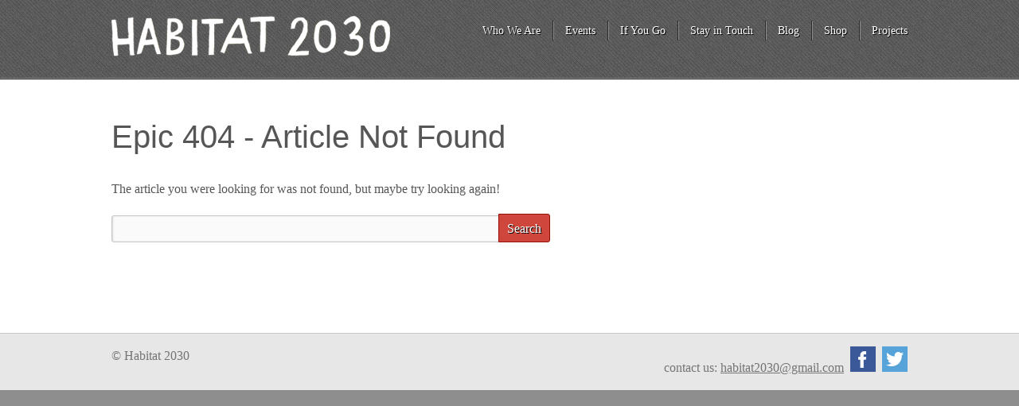

--- FILE ---
content_type: text/html; charset=UTF-8
request_url: https://habitat2030.org/blog/
body_size: 5845
content:
<!doctype html>

<!--[if lt IE 7]><html lang="en-US" prefix="og: http://ogp.me/ns#" class="no-js lt-ie9 lt-ie8 lt-ie7"> <![endif]-->
<!--[if (IE 7)&!(IEMobile)]><html lang="en-US" prefix="og: http://ogp.me/ns#" class="no-js lt-ie9 lt-ie8"><![endif]-->
<!--[if (IE 8)&!(IEMobile)]><html lang="en-US" prefix="og: http://ogp.me/ns#" class="no-js lt-ie9"><![endif]-->
<!--[if gt IE 8]><!--> <html lang="en-US" prefix="og: http://ogp.me/ns#" class="no-js"><!--<![endif]-->

	<head>
		<meta charset="UTF-8" />
		<!-- Google Chrome Frame for IE -->
		
		<title>Page Not Found - Habitat 2030</title>
		
		<!-- mobile meta (hooray!) -->
		<meta name="HandheldFriendly" content="True">
		<meta name="MobileOptimized" content="320">
		<meta name="viewport" content="width=device-width, initial-scale=1.0"/>
						<!-- icons & favicons -->
				<!-- or, set /favicon.ico for IE10 win -->
		<link rel="pingback" href="https://habitat2030.org/xmlrpc.php">
		<style>
				</style>
		<!-- wordpress head functions -->
		
<!-- This site is optimized with the Yoast SEO plugin v7.4 - https://yoast.com/wordpress/plugins/seo/ -->
<meta name="robots" content="noindex,follow"/>
<meta property="og:locale" content="en_US" />
<meta property="og:type" content="object" />
<meta property="og:title" content="Page Not Found - Habitat 2030" />
<meta property="og:site_name" content="Habitat 2030" />
<script type='application/ld+json'>{"@context":"https:\/\/schema.org","@type":"Organization","url":"https:\/\/habitat2030.org\/","sameAs":["https:\/\/www.facebook.com\/groups\/habitat2030\/","https:\/\/twitter.com\/Habitat2030"],"@id":"https:\/\/habitat2030.org\/#organization","name":"Habitat 2030","logo":""}</script>
<!-- / Yoast SEO plugin. -->

<link rel='dns-prefetch' href='//s0.wp.com' />
<link rel='dns-prefetch' href='//fonts.googleapis.com' />
<link rel='dns-prefetch' href='//netdna.bootstrapcdn.com' />
<link rel='dns-prefetch' href='//s.w.org' />
<link rel="alternate" type="application/rss+xml" title="Habitat 2030 &raquo; Feed" href="https://habitat2030.org/feed/" />
<link rel="alternate" type="application/rss+xml" title="Habitat 2030 &raquo; Comments Feed" href="https://habitat2030.org/comments/feed/" />
		<script type="text/javascript">
			window._wpemojiSettings = {"baseUrl":"https:\/\/s.w.org\/images\/core\/emoji\/11\/72x72\/","ext":".png","svgUrl":"https:\/\/s.w.org\/images\/core\/emoji\/11\/svg\/","svgExt":".svg","source":{"concatemoji":"https:\/\/habitat2030.org\/wp-includes\/js\/wp-emoji-release.min.js?ver=4.9.28"}};
			!function(e,a,t){var n,r,o,i=a.createElement("canvas"),p=i.getContext&&i.getContext("2d");function s(e,t){var a=String.fromCharCode;p.clearRect(0,0,i.width,i.height),p.fillText(a.apply(this,e),0,0);e=i.toDataURL();return p.clearRect(0,0,i.width,i.height),p.fillText(a.apply(this,t),0,0),e===i.toDataURL()}function c(e){var t=a.createElement("script");t.src=e,t.defer=t.type="text/javascript",a.getElementsByTagName("head")[0].appendChild(t)}for(o=Array("flag","emoji"),t.supports={everything:!0,everythingExceptFlag:!0},r=0;r<o.length;r++)t.supports[o[r]]=function(e){if(!p||!p.fillText)return!1;switch(p.textBaseline="top",p.font="600 32px Arial",e){case"flag":return s([55356,56826,55356,56819],[55356,56826,8203,55356,56819])?!1:!s([55356,57332,56128,56423,56128,56418,56128,56421,56128,56430,56128,56423,56128,56447],[55356,57332,8203,56128,56423,8203,56128,56418,8203,56128,56421,8203,56128,56430,8203,56128,56423,8203,56128,56447]);case"emoji":return!s([55358,56760,9792,65039],[55358,56760,8203,9792,65039])}return!1}(o[r]),t.supports.everything=t.supports.everything&&t.supports[o[r]],"flag"!==o[r]&&(t.supports.everythingExceptFlag=t.supports.everythingExceptFlag&&t.supports[o[r]]);t.supports.everythingExceptFlag=t.supports.everythingExceptFlag&&!t.supports.flag,t.DOMReady=!1,t.readyCallback=function(){t.DOMReady=!0},t.supports.everything||(n=function(){t.readyCallback()},a.addEventListener?(a.addEventListener("DOMContentLoaded",n,!1),e.addEventListener("load",n,!1)):(e.attachEvent("onload",n),a.attachEvent("onreadystatechange",function(){"complete"===a.readyState&&t.readyCallback()})),(n=t.source||{}).concatemoji?c(n.concatemoji):n.wpemoji&&n.twemoji&&(c(n.twemoji),c(n.wpemoji)))}(window,document,window._wpemojiSettings);
		</script>
		<style type="text/css">
img.wp-smiley,
img.emoji {
	display: inline !important;
	border: none !important;
	box-shadow: none !important;
	height: 1em !important;
	width: 1em !important;
	margin: 0 .07em !important;
	vertical-align: -0.1em !important;
	background: none !important;
	padding: 0 !important;
}
</style>
<link rel='stylesheet' id='flick-css'  href='https://habitat2030.org/wp-content/plugins/mailchimp//css/flick/flick.css?ver=4.9.28' type='text/css' media='all' />
<link rel='stylesheet' id='mailchimpSF_main_css-css'  href='https://habitat2030.org/?mcsf_action=main_css&#038;ver=4.9.28' type='text/css' media='all' />
<!--[if IE]>
<link rel='stylesheet' id='mailchimpSF_ie_css-css'  href='https://habitat2030.org/wp-content/plugins/mailchimp/css/ie.css?ver=4.9.28' type='text/css' media='all' />
<![endif]-->
<link rel='stylesheet' id='ts_fab_css-css'  href='https://habitat2030.org/wp-content/plugins/fancier-author-box/css/ts-fab.min.css?ver=1.4' type='text/css' media='all' />
<link rel='stylesheet' id='jetpack-widget-social-icons-styles-css'  href='https://habitat2030.org/wp-content/plugins/jetpack/modules/widgets/social-icons/social-icons.css?ver=20170506' type='text/css' media='all' />
<link rel='stylesheet' id='tablepress-default-css'  href='https://habitat2030.org/wp-content/tablepress-combined.min.css?ver=4' type='text/css' media='all' />
<link rel='stylesheet' id='kore-stylesheet-css'  href='https://habitat2030.org/wp-content/themes/kore/library/css/style.css?ver=4.9.28' type='text/css' media='all' />
<!--[if lt IE 9]>
<link rel='stylesheet' id='kore-ie-only-css'  href='https://habitat2030.org/wp-content/themes/kore/library/css/ie.css?ver=4.9.28' type='text/css' media='all' />
<![endif]-->
<link rel='stylesheet' id='google-fonts-css'  href='http://fonts.googleapis.com/css?family=Arvo%3A400%2C700&#038;ver=4.9.28' type='text/css' media='all' />
<link rel='stylesheet' id='font-awesome-css'  href='http://netdna.bootstrapcdn.com/font-awesome/3.2.1/css/font-awesome.css?ver=4.9.28' type='text/css' media='all' />
<link rel='stylesheet' id='social-logos-css'  href='https://habitat2030.org/wp-content/plugins/jetpack/_inc/social-logos/social-logos.min.css?ver=1' type='text/css' media='all' />
<link rel='stylesheet' id='jetpack_css-css'  href='https://habitat2030.org/wp-content/plugins/jetpack/css/jetpack.css?ver=6.0' type='text/css' media='all' />
<script type='text/javascript' src='https://habitat2030.org/wp-includes/js/jquery/jquery.js?ver=1.12.4'></script>
<script type='text/javascript' src='https://habitat2030.org/wp-includes/js/jquery/jquery-migrate.min.js?ver=1.4.1'></script>
<script type='text/javascript' src='https://habitat2030.org/wp-content/plugins/mailchimp//js/scrollTo.js?ver=1.5.7'></script>
<script type='text/javascript' src='https://habitat2030.org/wp-includes/js/jquery/jquery.form.min.js?ver=4.2.1'></script>
<script type='text/javascript'>
/* <![CDATA[ */
var mailchimpSF = {"ajax_url":"https:\/\/habitat2030.org\/"};
/* ]]> */
</script>
<script type='text/javascript' src='https://habitat2030.org/wp-content/plugins/mailchimp//js/mailchimp.js?ver=1.5.7'></script>
<script type='text/javascript' src='https://habitat2030.org/wp-includes/js/jquery/ui/core.min.js?ver=1.11.4'></script>
<script type='text/javascript' src='https://habitat2030.org/wp-content/plugins/mailchimp//js/datepicker.js?ver=4.9.28'></script>
<script type='text/javascript' src='https://habitat2030.org/wp-content/plugins/fancier-author-box/js/ts-fab.min.js?ver=1.4'></script>
<script type='text/javascript' src='https://habitat2030.org/wp-content/themes/kore/library/js/libs/modernizr.custom.min.js?ver=2.5.3'></script>
<script type='text/javascript' src='https://habitat2030.org/wp-content/themes/kore/library/js/libs/jquery.fitvids.js?ver=4.9.28'></script>
<script type='text/javascript' src='https://habitat2030.org/wp-content/themes/kore/library/js/libs/hoverIntent.min.js?ver=4.9.28'></script>
<link rel='https://api.w.org/' href='https://habitat2030.org/wp-json/' />
<link rel="EditURI" type="application/rsd+xml" title="RSD" href="https://habitat2030.org/xmlrpc.php?rsd" />
<link rel="wlwmanifest" type="application/wlwmanifest+xml" href="https://habitat2030.org/wp-includes/wlwmanifest.xml" /> 
<meta name="generator" content="WordPress 4.9.28" />
<script type="text/javascript">
        jQuery(function($) {
            $('.date-pick').each(function() {
                var format = $(this).data('format') || 'mm/dd/yyyy';
                format = format.replace(/yyyy/i, 'yy');
                $(this).datepicker({
                    autoFocusNextInput: true,
                    constrainInput: false,
                    changeMonth: true,
                    changeYear: true,
                    beforeShow: function(input, inst) { $('#ui-datepicker-div').addClass('show'); },
                    dateFormat: format.toLowerCase(),
                });
            });
            d = new Date();
            $('.birthdate-pick').each(function() {
                var format = $(this).data('format') || 'mm/dd';
                format = format.replace(/yyyy/i, 'yy');
                $(this).datepicker({
                    autoFocusNextInput: true,
                    constrainInput: false,
                    changeMonth: true,
                    changeYear: false,
                    minDate: new Date(d.getFullYear(), 1-1, 1),
                    maxDate: new Date(d.getFullYear(), 12-1, 31),
                    beforeShow: function(input, inst) { $('#ui-datepicker-div').removeClass('show'); },
                    dateFormat: format.toLowerCase(),
                });

            });

        });
    </script>
<script type="text/javascript">
	jQuery(document).ready(function(){
		jQuery('img[usemap]').rwdImageMaps();
	});
</script>
<style type="text/css">
	img[usemap] { max-width: 100%; height: auto; }
</style>
<!-- <meta name="NextGEN" version="2.2.54" /> -->

<link rel='dns-prefetch' href='//v0.wordpress.com'/>
<style type='text/css'>img#wpstats{display:none}</style><style type="text/css" id="custom-background-css">
body.custom-background { background-color: #8e8e8e; }
</style>
<link rel="icon" href="https://habitat2030.org/wp-content/uploads/2015/10/cropped-h2030logo_squaretransparentbg-32x32.png" sizes="32x32" />
<link rel="icon" href="https://habitat2030.org/wp-content/uploads/2015/10/cropped-h2030logo_squaretransparentbg-192x192.png" sizes="192x192" />
<link rel="apple-touch-icon-precomposed" href="https://habitat2030.org/wp-content/uploads/2015/10/cropped-h2030logo_squaretransparentbg-180x180.png" />
<meta name="msapplication-TileImage" content="https://habitat2030.org/wp-content/uploads/2015/10/cropped-h2030logo_squaretransparentbg-270x270.png" />
			<style type="text/css" id="wp-custom-css">
				/*
Welcome to Custom CSS!

CSS (Cascading Style Sheets) is a kind of code that tells the browser how
to render a web page. You may delete these comments and get started with
your customizations.

By default, your stylesheet will be loaded after the theme stylesheets,
which means that your rules can take precedence and override the theme CSS
rules. Just write here what you want to change, you don't need to copy all
your theme's stylesheet content.
*/
.page-id-377  .page-title {
	display: none;
}

.page-id-4  .page-title {
	display: none;
}

/* Responsive iFrame2 */
.resiframe2 {
	position: relative;
	padding-bottom: 100%;
	padding-top: 0;
	height: 0;
	overflow: hidden;
}

.resiframe2 iframe,   
.vresiframe2 object,  
.vresiframe2 embed {
	position: absolute;
	top: 0;
	left: 0;
	width: 100%;
	height: 100%;
}

#newsflash {
    background-color: #ffd402;
}			</style>
				<!-- end of wordpress head -->
	</head>

	<body class="error404 custom-background red-skin">
			<div class="social_wrap">
			<div class="social">
				<ul>
																				</ul>
			</div>
		</div>
			<div id="container">

			<header class="header" role="banner">
				<div id="inner-header" class="clearfix wrap">
					<!-- to use a image just replace the bloginfo('name') with your img src and remove the surrounding <p> -->
										<h1 id="site-title"><a href="https://habitat2030.org"><img src="https://habitat2030.org/wp-content/uploads/2015/10/h2030text_whitesmall.png" border=0></a></h1>
										<nav role="navigation">
						<div class="nav top-nav clearfix"><ul id="menu-menu-1" class=""><li id="menu-item-137" class="menu-item menu-item-type-post_type menu-item-object-page menu-item-home menu-item-137"><a href="https://habitat2030.org/">Who We Are</a></li>
<li id="menu-item-140" class="menu-item menu-item-type-post_type menu-item-object-page menu-item-140"><a href="https://habitat2030.org/events/">Events</a></li>
<li id="menu-item-141" class="menu-item menu-item-type-post_type menu-item-object-page menu-item-141"><a href="https://habitat2030.org/stuff-to-know-if-you-go/">If You Go</a></li>
<li id="menu-item-142" class="menu-item menu-item-type-post_type menu-item-object-page menu-item-142"><a href="https://habitat2030.org/get-in-the-loop/">Stay in Touch</a></li>
<li id="menu-item-1300" class="menu-item menu-item-type-post_type menu-item-object-page current_page_parent menu-item-1300"><a href="https://habitat2030.org/blog/">Blog</a></li>
<li id="menu-item-2282" class="menu-item menu-item-type-post_type menu-item-object-page menu-item-2282"><a href="https://habitat2030.org/shop/">Shop</a></li>
<li id="menu-item-1758" class="menu-item menu-item-type-custom menu-item-object-custom menu-item-has-children menu-item-1758"><a href="#">Projects</a>
<ul class="sub-menu">
	<li id="menu-item-2999" class="menu-item menu-item-type-post_type menu-item-object-page menu-item-2999"><a href="https://habitat2030.org/city-nature-challenge-2018/">City Nature Challenge 2018</a></li>
	<li id="menu-item-2375" class="menu-item menu-item-type-post_type menu-item-object-page menu-item-2375"><a href="https://habitat2030.org/shrubclub/">Shrub Club</a></li>
	<li id="menu-item-2767" class="menu-item menu-item-type-post_type menu-item-object-page menu-item-2767"><a href="https://habitat2030.org/leaf-litter/">Leaf Litter Book Club</a></li>
	<li id="menu-item-2768" class="menu-item menu-item-type-post_type menu-item-object-page menu-item-2768"><a href="https://habitat2030.org/forgottenflora/">Forgotten Flora</a></li>
	<li id="menu-item-2996" class="menu-item menu-item-type-post_type menu-item-object-page menu-item-2996"><a href="https://habitat2030.org/scavenger-hunts/">Scavenger Hunts</a></li>
	<li id="menu-item-2769" class="menu-item menu-item-type-post_type menu-item-object-page menu-item-2769"><a href="https://habitat2030.org/dont-be-shallow/">Vote for Mallow</a></li>
	<li id="menu-item-288" class="menu-item menu-item-type-post_type menu-item-object-page menu-item-288"><a href="https://habitat2030.org/resources/">Resources</a></li>
</ul>
</li>
</ul></div> 
					</nav>
					<div class="header-section-right"><div class="dropdown-menu"><select name="page-dropdown" onchange='document.location.href=this.options[this.selectedIndex].value;'> 
	<option value="">Menu</option><option value="https://habitat2030.org/">Who We Are</option><option value="https://habitat2030.org/events/">Events</option><option value="https://habitat2030.org/stuff-to-know-if-you-go/">If You Go</option><option value="https://habitat2030.org/get-in-the-loop/">Stay in Touch</option><option value="https://habitat2030.org/blog/">Blog</option><option value="https://habitat2030.org/shop/">Shop</option><option value="#">Projects</option><option value="https://habitat2030.org/city-nature-challenge-2018/">City Nature Challenge 2018</option><option value="https://habitat2030.org/shrubclub/">Shrub Club</option><option value="https://habitat2030.org/leaf-litter/">Leaf Litter Book Club</option><option value="https://habitat2030.org/forgottenflora/">Forgotten Flora</option><option value="https://habitat2030.org/scavenger-hunts/">Scavenger Hunts</option><option value="https://habitat2030.org/dont-be-shallow/">Vote for Mallow</option><option value="https://habitat2030.org/resources/">Resources</option></select></div></div>
				</div> <!-- end #inner-header -->

			</header> <!-- end header -->
	
			<div id="content">

				<div id="inner-content" class="wrap clearfix">

					<div id="main" class="eightcol first clearfix" role="main">

						<article id="post-not-found" class="hentry clearfix">

							<header class="article-header">
															<h1>Epic 404 - Article Not Found</h1>
														</header> <!-- end article header -->

							<section class="entry-content">

								<p>The article you were looking for was not found, but maybe try looking again!</p>

							</section> <!-- end article section -->

							<section class="search">

									<p><form role="search" method="get" id="searchform" action="https://habitat2030.org/" >
	<input type="text" value="" name="s" id="s" />
	<input type="submit" id="searchsubmit" value="Search" />
	</form></p>

							</section> <!-- end search section -->

							<footer class="article-footer">

							</footer> <!-- end article footer -->

						</article> <!-- end article -->

					</div> <!-- end #main -->

				</div> <!-- end #inner-content -->

			</div> <!-- end #content -->

			<footer class="footer" role="contentinfo">

				<div id="inner-footer" class="wrap clearfix">
										<p class="source-org copyright">© Habitat 2030</p>
					
					<p class="theme-credits">
						contact us: <a href="mailto:habitat2030@gmail.com">habitat2030@gmail.com</a>&nbsp;&nbsp;<a href="http://www.facebook.com/groups/habitat2030"><img src="https://habitat2030.org/wp-content/uploads/2015/03/32-facebook.png" title="Join our Facebook group" border=0></a>&nbsp;&nbsp;<a href="http://www.twitter.com/habitat2030"><img src="https://habitat2030.org/wp-content/uploads/2015/03/32-twitter.png" title="Follow us on Twitter" border=0></a>
					</p>

				</div> <!-- end #inner-footer -->

			</footer> <!-- end footer -->

		</div> <!-- end #container -->
		
		<!-- all js scripts are loaded in library/kore.php -->
		<!-- ngg_resource_manager_marker --><script type='text/javascript' src='https://s0.wp.com/wp-content/js/devicepx-jetpack.js?ver=202604'></script>
<script type='text/javascript' src='https://habitat2030.org/wp-content/plugins/responsive-image-maps/jquery.rwdImageMaps.min.js?ver=1.5'></script>
<script type='text/javascript' src='https://habitat2030.org/wp-content/themes/kore/library/js/scripts.js?ver=4.9.28'></script>
<script type='text/javascript' src='https://habitat2030.org/wp-includes/js/wp-embed.min.js?ver=4.9.28'></script>
	<div style="display:none">
	</div>
<script type='text/javascript' src='https://stats.wp.com/e-202604.js' async='async' defer='defer'></script>
<script type='text/javascript'>
	_stq = window._stq || [];
	_stq.push([ 'view', {v:'ext',j:'1:6.0',blog:'87588884',post:'0',tz:'-6',srv:'habitat2030.org'} ]);
	_stq.push([ 'clickTrackerInit', '87588884', '0' ]);
</script>
<script>
  (function(i,s,o,g,r,a,m){i['GoogleAnalyticsObject']=r;i[r]=i[r]||function(){
  (i[r].q=i[r].q||[]).push(arguments)},i[r].l=1*new Date();a=s.createElement(o),
  m=s.getElementsByTagName(o)[0];a.async=1;a.src=g;m.parentNode.insertBefore(a,m)
  })(window,document,'script','//www.google-analytics.com/analytics.js','ga');

  ga('create', 'UA-46001193-1', 'habitat2030.org');
  ga('send', 'pageview');

</script>
<!-- Start of StatCounter Code for Default Guide -->
<script type="text/javascript">
var sc_project=9264104; 
var sc_invisible=1; 
var sc_security="ab1ba461"; 
var scJsHost = (("https:" == document.location.protocol) ?
"https://secure." : "http://www.");
document.write("<sc"+"ript type='text/javascript' src='" +
scJsHost+
"statcounter.com/counter/counter.js'></"+"script>");
</script>
<noscript><div class="statcounter"><a title="free web stats"
href="http://statcounter.com/" target="_blank"><img
class="statcounter"
src="http://c.statcounter.com/9264104/0/ab1ba461/1/"
alt="free web stats"></a></div></noscript>
<!-- End of StatCounter Code for Default Guide -->

	</body>

</html> <!-- end page. what a ride! -->


--- FILE ---
content_type: text/css
request_url: https://habitat2030.org/wp-content/themes/kore/library/css/style.css?ver=4.9.28
body_size: 7483
content:
/* Really Simple Gallery Widget -- Create a grid of images - will not work with captions in the current version. Adjust the margins to fit in the width of the widget area - there will be leftover margin on some sides
Be careful - the floating may cause your layout to behave strangely, especially anything that follows the gallery widget */
.rsg_image { float:left; margin:0 5px 5px 0; }

/* Responsive iFrame */
.resiframe {
	position: relative;
	padding-bottom: 70%;
	padding-top: 0;
	height: 0;
	overflow: hidden;
}

.resiframe iframe,   
.vresiframe object,  
.vresiframe embed {
	position: absolute;
	top: 0;
	left: 0;
	width: 100%;
	height: 100%;
}

.page-id-377  .entry-header {display: none;}
/* CSS crunched with Crunch - http://crunchapp.net/ */
article,aside,details,figcaption,figure,footer,header,hgroup,nav,section,summary{display:block;}
audio,canvas,video{display:inline-block;*display:inline;*zoom:1;}
audio:not([controls]){display:none;height:0;}
[hidden]{display:none;}
html{font-size:100%;-webkit-text-size-adjust:100%;-ms-text-size-adjust:100%;}
html,button,input,select,textarea{font-family:sans-serif;}
body{margin:0;}
a:focus{outline:thin dotted;}
a:active,a:hover{outline:0;}
h1{font-size:2em;margin:0.67em 0;}
h2{font-size:1.5em;margin:0.83em 0;}
h3{font-size:1.17em;margin:1em 0;}
h4{font-size:1em;margin:1.33em 0;}
h5{font-size:0.83em;margin:1.67em 0;}
h6{font-size:0.75em;margin:2.33em 0;}
abbr[title]{border-bottom:1px dotted;}
b,strong{font-weight:bold;}
blockquote{margin:1em 40px;}
dfn{font-style:italic;}
mark{background:#ff0;color:#000;}
p,pre{margin:1em 0;}
code,kbd,pre,samp{font-family:monospace, serif;_font-family:'courier new',monospace;font-size:1em;}
pre{white-space:pre;white-space:pre-wrap;word-wrap:break-word;}
q{quotes:none;}
q:before,q:after{content:'';content:none;}
small{font-size:75%;}
sub,sup{font-size:75%;line-height:0;position:relative;vertical-align:baseline;}
sup{top:-0.5em;}
sub{bottom:-0.25em;}
dl,menu,ol,ul{margin:1em 0;}
dd{margin:0 0 0 40px;}
menu,ol,ul{padding:0 0 0 40px;}
nav ul,nav ol{list-style:none;list-style-image:none;}
img{border:0;-ms-interpolation-mode:bicubic;}
svg:not(:root){overflow:hidden;}
figure{margin:0;}
form{margin:0;}
fieldset{border:1px solid #c0c0c0;margin:0 2px;padding:0.35em 0.625em 0.75em;}
legend{border:0;padding:0;white-space:normal;*margin-left:-7px;}
button,input,select,textarea{font-size:100%;margin:0;vertical-align:baseline;*vertical-align:middle;}
button,input{line-height:normal;}
button,html input[type="button"],input[type="reset"],input[type="submit"]{-webkit-appearance:button;cursor:pointer;*overflow:visible;}
button[disabled],input[disabled]{cursor:default;}
input[type="checkbox"],input[type="radio"]{box-sizing:border-box;padding:0;*height:13px;*width:13px;}
input[type="search"]{-webkit-appearance:textfield;-moz-box-sizing:content-box;-webkit-box-sizing:content-box;box-sizing:content-box;}
input[type="search"]::-webkit-search-cancel-button,input[type="search"]::-webkit-search-decoration{-webkit-appearance:none;}
button::-moz-focus-inner,input::-moz-focus-inner{border:0;padding:0;}
textarea{overflow:auto;vertical-align:top;}
table{border-collapse:collapse;border-spacing:0;}
p{-webkit-hyphens:auto;-epub-hyphens:auto;-moz-hyphens:auto;hyphens:auto;}
b,strong,.strong{font-weight:bold;}
dfn,em,.em{font-style:italic;}
small,.small{font-size:75%;}
ul,ol{padding:0;list-style-type:none;}
dd{margin:0;}
hr{border-top:1px solid #E7E7E7;color:#FFFFFF;height: 1px;}
.sidebar ul,.sidebar ol,.commentlist{list-style:none;}
.clearfix{zoom:1;}.clearfix:before,.clearfix:after{content:"";display:table;}
.clearfix:after{clear:both;}
*{-webkit-box-sizing:border-box;-moz-box-sizing:border-box;box-sizing:border-box;}
.image-replacement{text-indent:100%;white-space:nowrap;overflow:hidden;}
span.amp{font-family:Baskerville,'Goudy Old Style',Palatino,'Book Antiqua',serif;font-style:italic;}
.text-left{text-align:left;}
.text-center{text-align:center;}
.text-right{text-align:right;}
.alert{margin:10px 0;padding:5px 18px;border:1px solid;}
.alert-help{margin:10px 0;padding:5px 18px;border:1px solid;border-color:#e8dc59;background:#ebe16f;}
.alert-info{margin:10px 0;padding:5px 18px;border:1px solid;border-color:#bfe4f4;background:#d5edf8;}
.alert-error{margin:10px 0;padding:5px 18px;border:1px solid;border-color:#f8cdce;background:#fbe3e4;}
.alert-success{margin:10px 0;padding:5px 18px;border:1px solid;border-color:#deeaae;background:#e6efc2;}
.button,.button:visited{border:1px solid #be0d37;border-top-color:#db0f3f;border-left-color:#db0f3f;padding:4px 12px;color:#ffffff;display:inline-block;font-size:11px;font-weight:bold;text-decoration:none;text-shadow:0 1px rgba(0, 0, 0, 0.75);cursor:pointer;margin-bottom:20px;line-height:21px;-webkit-transition:all 0.2s ease-in-out;-moz-transition:all 0.2s ease-in-out;-ms-transition:all 0.2s ease-in-out;-o-transition:all 0.2s ease-in-out;transition:all 0.2s ease-in-out;-webkit-border-radius:4px;-moz-border-radius:4px;border-radius:4px;background-color:#e40f42;background-image:-webkit-gradient(linear, left top, left bottom, from(#f01d4f), to(#e40f42));background-image:-webkit-linear-gradient(top, #f01d4f, #e40f42);background-image:-moz-linear-gradient(top, #f01d4f, #e40f42);background-image:-o-linear-gradient(top, #f01d4f, #e40f42);background-image:linear-gradient(to bottom, #f01d4f, #e40f42);}.button:hover,.button:visited:hover,.button:focus,.button:visited:focus{color:#ffffff;border:1px solid #be0d37;border-top-color:#9d0a2d;border-left-color:#9d0a2d;background-color:#cc0e3b;background-image:-webkit-gradient(linear, left top, left bottom, from(#e40f42), to(#cc0e3b));background-image:-webkit-linear-gradient(top, #e40f42, #cc0e3b);background-image:-moz-linear-gradient(top, #e40f42, #cc0e3b);background-image:-o-linear-gradient(top, #e40f42, #cc0e3b);background-image:linear-gradient(to bottom, #e40f42, #cc0e3b);}
.button:active,.button:visited:active{background-color:#f01d4f;background-image:-webkit-gradient(linear, left top, left bottom, from(#e40f42), to(#f01d4f));background-image:-webkit-linear-gradient(top, #e40f42, #f01d4f);background-image:-moz-linear-gradient(top, #e40f42, #f01d4f);background-image:-o-linear-gradient(top, #e40f42, #f01d4f);background-image:linear-gradient(to bottom, #e40f42, #f01d4f);}
.blue-button,.blue-button:visited{border-color:#1472ad;text-shadow:0 1px 1px #1472ad;background-color:#1681c4;background-image:-webkit-gradient(linear, left top, left bottom, from(#1990db), to(#1681c4));background-image:-webkit-linear-gradient(top, #1990db, #1681c4);background-image:-moz-linear-gradient(top, #1990db, #1681c4);background-image:-o-linear-gradient(top, #1990db, #1681c4);background-image:linear-gradient(to bottom, #1990db, #1681c4);-webkit-box-shadow:inset 0 0 3px #59b3ec;-moz-box-shadow:inset 0 0 3px #59b3ec;box-shadow:inset 0 0 3px #59b3ec;}.blue-button:hover,.blue-button:visited:hover,.blue-button:focus,.blue-button:visited:focus{border-color:#116396;background-color:#1472ad;background-image:-webkit-gradient(linear, left top, left bottom, from(#1784c9), to(#1472ad));background-image:-webkit-linear-gradient(top, #1784c9, #1472ad);background-image:-moz-linear-gradient(top, #1784c9, #1472ad);background-image:-o-linear-gradient(top, #1784c9, #1472ad);background-image:linear-gradient(to bottom, #1784c9, #1472ad);}
.blue-button:active,.blue-button:visited:active{background-color:#1990db;background-image:-webkit-gradient(linear, left top, left bottom, from(#1681c4), to(#1990db));background-image:-webkit-linear-gradient(top, #1681c4, #1990db);background-image:-moz-linear-gradient(top, #1681c4, #1990db);background-image:-o-linear-gradient(top, #1681c4, #1990db);background-image:linear-gradient(to bottom, #1681c4, #1990db);}
.green-button,.green-button:visited{border-color:#29a72d;text-shadow:0 1px 1px #29a72d;background-color:#2ebc32;background-image:-webkit-gradient(linear, left top, left bottom, from(#35ce3a), to(#2ebc32));background-image:-webkit-linear-gradient(top, #35ce3a, #2ebc32);background-image:-moz-linear-gradient(top, #35ce3a, #2ebc32);background-image:-o-linear-gradient(top, #35ce3a, #2ebc32);background-image:linear-gradient(to bottom, #35ce3a, #2ebc32);-webkit-box-shadow:inset 0 0 3px #77de7a;-moz-box-shadow:inset 0 0 3px #77de7a;box-shadow:inset 0 0 3px #77de7a;}.green-button:hover,.green-button:visited:hover,.green-button:focus,.green-button:visited:focus{border-color:#249327;background-color:#29a72d;background-image:-webkit-gradient(linear, left top, left bottom, from(#2fc033), to(#29a72d));background-image:-webkit-linear-gradient(top, #2fc033, #29a72d);background-image:-moz-linear-gradient(top, #2fc033, #29a72d);background-image:-o-linear-gradient(top, #2fc033, #29a72d);background-image:linear-gradient(to bottom, #2fc033, #29a72d);}
.green-button:active,.green-button:visited:active{background-color:#35ce3a;background-image:-webkit-gradient(linear, left top, left bottom, from(#2ebc32), to(#35ce3a));background-image:-webkit-linear-gradient(top, #2ebc32, #35ce3a);background-image:-moz-linear-gradient(top, #2ebc32, #35ce3a);background-image:-o-linear-gradient(top, #2ebc32, #35ce3a);background-image:linear-gradient(to bottom, #2ebc32, #35ce3a);}
.red-button,.red-button:visited{border-color:#a72b29;text-shadow:0 1px 1px #a72b29;background-color:#bc302e;background-image:-webkit-gradient(linear, left top, left bottom, from(#ce3835), to(#bc302e));background-image:-webkit-linear-gradient(top, #ce3835, #bc302e);background-image:-moz-linear-gradient(top, #ce3835, #bc302e);background-image:-o-linear-gradient(top, #ce3835, #bc302e);background-image:linear-gradient(to bottom, #ce3835, #bc302e);-webkit-box-shadow:inset 0 0 3px #de7977;-moz-box-shadow:inset 0 0 3px #de7977;box-shadow:inset 0 0 3px #de7977;}.red-button:hover,.red-button:visited:hover,.red-button:focus,.red-button:visited:focus{border-color:#932624;background-color:#a72b29;background-image:-webkit-gradient(linear, left top, left bottom, from(#c0312f), to(#a72b29));background-image:-webkit-linear-gradient(top, #c0312f, #a72b29);background-image:-moz-linear-gradient(top, #c0312f, #a72b29);background-image:-o-linear-gradient(top, #c0312f, #a72b29);background-image:linear-gradient(to bottom, #c0312f, #a72b29);}
.red-button:active,.red-button:visited:active{background-color:#ce3835;background-image:-webkit-gradient(linear, left top, left bottom, from(#bc302e), to(#ce3835));background-image:-webkit-linear-gradient(top, #bc302e, #ce3835);background-image:-moz-linear-gradient(top, #bc302e, #ce3835);background-image:-o-linear-gradient(top, #bc302e, #ce3835);background-image:linear-gradient(to bottom, #bc302e, #ce3835);}
.orange-button,.orange-button:visited{border-color:#a76229;text-shadow:0 1px 1px #a76229;background-color:#bc6e2e;background-image:-webkit-gradient(linear, left top, left bottom, from(#ce7a35), to(#bc6e2e));background-image:-webkit-linear-gradient(top, #ce7a35, #bc6e2e);background-image:-moz-linear-gradient(top, #ce7a35, #bc6e2e);background-image:-o-linear-gradient(top, #ce7a35, #bc6e2e);background-image:linear-gradient(to bottom, #ce7a35, #bc6e2e);-webkit-box-shadow:inset 0 0 3px #dea577;-moz-box-shadow:inset 0 0 3px #dea577;box-shadow:inset 0 0 3px #dea577;}.orange-button:hover,.orange-button:visited:hover,.orange-button:focus,.orange-button:visited:focus{border-color:#935624;background-color:#a76229;background-image:-webkit-gradient(linear, left top, left bottom, from(#c0702f), to(#a76229));background-image:-webkit-linear-gradient(top, #c0702f, #a76229);background-image:-moz-linear-gradient(top, #c0702f, #a76229);background-image:-o-linear-gradient(top, #c0702f, #a76229);background-image:linear-gradient(to bottom, #c0702f, #a76229);}
.orange-button:active,.orange-button:visited:active{background-color:#ce7a35;background-image:-webkit-gradient(linear, left top, left bottom, from(#bc6e2e), to(#ce7a35));background-image:-webkit-linear-gradient(top, #bc6e2e, #ce7a35);background-image:-moz-linear-gradient(top, #bc6e2e, #ce7a35);background-image:-o-linear-gradient(top, #bc6e2e, #ce7a35);background-image:linear-gradient(to bottom, #bc6e2e, #ce7a35);}
html,body{}
body{font-family:"Georgia",Cambria,Times New Roman,Times,serif;font-size:100%;line-height:1.5;color:#565656;word-wrap:break-word;background:#E7E7E7;}
.wrap{width:96%;margin:0 auto; max-width:1000px;}
#container{background-color:#FFF;margin:0;}
a,a:visited{color:#cc6633;}a:hover,a:visited:hover,a:focus,a:visited:focus{color:#ff8400;}
a:link,a:visited:link{-webkit-tap-highlight-color:rgba(0, 0, 0, 0.3);}
h1,.h1,h2,.h2,h3,.h3,h4,.h4,h5,.h5{font-family:'Arvo',Helvetica;text-rendering:optimizelegibility;font-weight:400;}h1 a,.h1 a,h2 a,.h2 a,h3 a,.h3 a,h4 a,.h4 a,h5 a,.h5 a{text-decoration:none;}
h1,.h1{font-size:2.5em;line-height:1.333em;}
h2,.h2{font-size:1.75em;line-height:1.4em;margin-bottom:0.375em;}
h3,.h3{font-size:1.125em;}
h4,.h4{font-size:1.1em;font-weight:700;}
h5,.h5{font-size:0.846em;line-height:2.09em;text-transform:uppercase;letter-spacing:2px;}
.header{background: url("../images/header-bg.png") #2B2B2B;border-bottom:1px solid #8C8C8C;box-shadow:0 0 0 1px #2B2B2B;-moz-box-shadow:0 0 0 1px #2B2B2B;-webkit-box-shadow:0 0 0 1px #2B2B2B;margin-bottom:1px;}
.header #inner-header{padding:20px 0;}.header #inner-header .header-section-right{display:table;float:right;width:32%;min-width:250px;}.header #inner-header .header-section-right .dropdown-menu{display:block;float:right;}
.header #inner-header .header-section-right #searchform{display:none;} .header-section-right .dropdown-menu select{box-shadow:0 0 0 0;-moz-box-shadow:0 0 0 0;-webkit-box-shadow:0 0 0 0;border:5px solid #474747;margin-top:3px;}
.header #site-title{display:table;line-height:1;margin:0;float:left;max-width:300px;}.header #site-title a{color:#FFF;text-shadow:1px 1px #000;}
.header #logo a{font-family:'Arvo',Helvetica;font-weight:normal;}
.header img#logo {float:left;}
.top-nav{display:none;}
#content{margin-top:20px;min-height:300px;}#content .post-thumb{display:table;float:left;margin:30px 20px 20px 0;}
#content .post-container{display:table;width:70%;table-layout:fixed;}
#content #inner-content{padding-bottom: 20px;}
h2.entry-title{font-size:2em;}
.entry-title a{color:#3B3B3B;}.entry-title a:hover,.entry-title a:focus,.entry-title a:visited,.entry-title a:visited:hover,.entry-title a:visited:focus{color:#3B3B3B;}
.single-title,.page-title{margin-bottom:0;}
/*.single .single-title,.page .page-title{display:none; margin-top:0;}
.archive-title{display:none;}*/
.post{border-bottom:1px solid #e7e7e7;}
.sticky{background:none repeat scroll 0 0 #F7F7F7;border:1px solid #FFFFFF;box-shadow:0 0 2px #a7a7a7;-moz-box-shadow:0 0 2px #a7a7a7;-webkit-box-shadow:0 0 2px #a7a7a7;padding:0 10px;margin-top:28px;}
.byline{color:#999;}
.entry-content{}.entry-content *:first-child{margin-top:0;}
.entry-content ul li,.entry-content ol li{list-style:disc outside none;}
.entry-content ul,.entry-content ol{margin:20px;}
.entry-content dd{margin:10px 10px 20px;}
.entry-content dt{font-weight:bold;}
.entry-content img{margin:0 0 1.5em 0;max-width:100%;height:auto;}
.entry-content pre{background:#eee;border:1px solid #cecece;padding:10px;}
.wp-caption{max-width:100%;background:#eee;padding:5px;}.wp-caption img{max-width:100%;margin-bottom:0; height:auto;}
.wp-caption p.wp-caption-text{font-size:0.85em;margin:4px 0 7px;text-align:center;}
.gallery{clear:both;}
.gallery dl{display:block;float:left;margin:0;width:32%;}
.gallery.gallery-columns-1{max-width:170px;}
.gallery.gallery-columns-2{max-width:340px;}
.gallery.gallery-columns-3{max-width:530px;}
.gallery.gallery-columns-1 dl{width:100%}
.gallery.gallery-columns-2 dl{width:50%}
.gallery.gallery-columns-3 dl{width:32%}
.gallery.gallery-columns-4 dl{width:25%}
.gallery.gallery-columns-5 dl{width:20%}
.gallery.gallery-columns-6 dl{width:16%}
.gallery.gallery-columns-7 dl{width:14%}
.gallery.gallery-columns-8 dl{width:12%}
.gallery.gallery-columns-9 dl{width:11%}
.gallery dl img{background:none repeat scroll 0 0 #F7F7F7;border:1px solid #E7E7E7;padding:5%;margin-bottom:5px; display:block;}
.gallery dl a{width:90%; display:block;}
.gallery .gallery-caption{padding:0;text-align:center;width:90%;margin:0 0 10px 0;}
.page-navigation,.wp-prev-next{margin:1.1em 0 2.2em;}
.page-navigation li{list-style:none outside none;}
.kore_page_navi{}.kore_page_navi li{float:left;margin-left:10px;}.kore_page_navi li a{padding:3px 6px;display:block;text-decoration:none;position:relative;}.kore_page_navi li a:hover,.kore_page_navi li a:focus{color:#f01d4f;text-decoration:underline;}
.kore_page_navi li.bpn-current{padding:3px 6px;border-bottom:2px solid #f01d4f;position:relative;}.kore_page_navi li.bpn-current a{}
.kore_page_navi li.bpn-prev-link,.kore_page_navi li.bpn-next-link{font-weight:700;}.kore_page_navi li.bpn-prev-link a,.kore_page_navi li.bpn-next-link a{padding:0;}
.kore_page_navi li.bpn-prev-link a:hover,.kore_page_navi li.bpn-next-link a:hover,.kore_page_navi li.bpn-first-page-link a:hover,.kore_page_navi li.bpn-last-page-link a:hover{background:none;}
.wp-prev-next .prev-link{float:left;}
.wp-prev-next .next-link{float:right;}
#comments{}
.comment-nav ul li{list-style:none outside none;}
.commentlist{margin:0;}.commentlist li{position:relative;clear:both;overflow:hidden;list-style-type:none;margin-bottom:1.5em;padding:0.7335em 10px;list-style:none outside none;border:1px solid #EEEEEE;}.commentlist li .comment_content ul,.commentlist li .comment_content ol{margin-left:10px;}.commentlist li .comment_content ul li,.commentlist li .comment_content ol li{border:0 none;list-style:disc inside none;}
.commentlist li:last-child{margin-bottom:0;}
.commentlist li ul.children{margin:0;}.commentlist li ul.children>li{margin:5px;}
.commentlist li[class*=depth-]{margin-top:1.1em;}
.commentlist li.depth-1{margin-left:0;margin-top:0;}
.commentlist li:not(.depth-1){margin-top:0;padding-bottom:0;}
.commentlist .odd{background:#eee;}
.commentlist .even{background:#fefefe;}
.commentlist .bypostauthor{background:url('../images/author-comment-bg.png');}
.commentlist .vcard{margin-left:50px;}.commentlist .vcard cite.fn{font-weight:700;font-style:normal;}
.commentlist .vcard time{float:right;}.commentlist .vcard time a{color:#999;text-decoration:none;}.commentlist .vcard time a:hover{text-decoration:underline;}
.commentlist .vcard img.avatar{position:absolute;left:10px;padding:2px;border:1px solid #cecece;background:#fff;}
.commentlist .comment_content{margin-left:50px;}.commentlist .comment_content p{margin:0.7335em 0 1.5em;font-size:1em;line-height:1.5em;}
.commentlist .comment_content li{list-style:disc outside none;margin:0;padding:0;}
.commentlist .comment-reply-link{text-decoration:none;float:right;background:#4598bb;padding:3px 5px;color:#fff;opacity:0.65;margin-bottom:10px;font-weight:700;font-size:0.9em;}.commentlist .comment-reply-link:hover,.commentlist .comment-reply-link:focus{opacity:1;}
.respond-form{margin:1.5em 0;}.respond-form label{display:block;}
.respond-form .form-allowed-tags{margin:10px 0;padding:5px 18px;border:1px solid;border-color:#bfe4f4;background:#d5edf8;}
.respond-form form{margin:0.75em 0;}.respond-form form li{list-style-type:none;clear:both;margin-bottom:0.7335em;}.respond-form form li label,.respond-form form li small{display:none;}
.respond-form form input[type=text],.respond-form form input[type=email],.respond-form form input[type=url],.respond-form form textarea{line-height:1.5em;}.respond-form form input[type=text]:focus,.respond-form form input[type=email]:focus,.respond-form form input[type=url]:focus,.respond-form form textarea:focus{background:#fff;}
.respond-form form input[type=text]:invalid,.respond-form form input[type=email]:invalid,.respond-form form input[type=url]:invalid,.respond-form form textarea:invalid{outline:none;border-color:#fbc2c4;background-color:#f6e7eb;-webkit-box-shadow:none;-moz-box-shadow:none;-ms-box-shadow:none;box-shadow:none;}
.respond-form form input[type=text],.respond-form form input[type=email],.respond-form form input[type=url]{max-width:400px;min-width:250px;}
.respond-form form textarea{resize:none;width:100%;height:150px;}
#comment-form-title{margin:0 0 1.1em;}
#allowed_tags{margin:1.5em 10px 0.7335em 0;}
.nocomments{margin:0 20px 1.1em;}
.sidebar{margin-top:0;}.sidebar img{height:auto;max-width:100%;}
.sidebar *{max-width:100%;height:auto;}
.widget{padding:0 10px;margin:25px 0;}.widget ul li{margin-bottom:0.75em;} .widget ul li ul{margin-top:0.75em;padding-left:1em;}.widgettitle{border-bottom:1px solid #e7e7e7;margin-bottom:0.75em;font-weight:400;margin-top:0;}
.footer{clear:both;background: #e7e7e7;color:#757575;border-top:1px solid #c7c7c7;}.footer a{color:#757575;}.footer a:hover,.footer a:focus{color:#757575;}
.footer .copyright{float:left;}
.footer .theme-credits{float:right;}
table{border:1px solid #FFFFFF;border-collapse:collapse;border-spacing:0;box-shadow:0 1px 3px 1px #A7A7A7;-moz-box-shadow:0 1px 3px 1px #A7A7A7;-webkit-box-shadow:0 1px 3px 1px #A7A7A7;}
tr{border:1px solid #e7e7e7;}
th{background:none repeat scroll 0 0 #3382CF;color:#FFFFFF;padding:10px;}
td{padding:10px;}
.odd{background:none repeat scroll 0 0 #EEEEEE;}
.social_wrap{display:none;}
cite{clear:both;display:block;font-size:15px;margin-top:10px;font-style:italics;font-weight:bold;}
blockquote{background:none repeat scroll 0 0 #F5F5F5;margin:1em 40px;padding:20px;border:1px solid #E7E7E7;}
blockquote p{margin:0;padding:0;}
.byline a,.byline a:hover{color:#999999;}
.byline,.byline a,.byline a:hover,.tags,.tags a,.tags a:hover{color:#999999;font-size:14px;}
.tags{margin:0 0 25px;}
.page .entry-content{border-bottom:1px solid #e7e7e7;}
.single .byline,.page .byline{margin-bottom:20px;padding-bottom:20px;border-bottom:1px solid #e7e7e7;}
input[type="text"],input[type="password"],textarea,select{background:none repeat scroll 0 0 #FAFAFA;border:1px solid #C7C7C7;border-radius:3px;-moz-border-radius:3px;-webkit-border-radius:3px;box-shadow:1px 0 2px #D7D7D7 inset;-moz-box-shadow:1px 0 2px #D7D7D7 inset;-webkit-box-shadow:1px 0 2px #D7D7D7 inset;color:#777777;padding:5px;margin:5px 0;}
input[type="submit"],input[type="button"],input[type="reset"],button{border:1px solid #12699f;border-top-color:#157bbb;border-left-color:#157bbb;padding:4px 12px;color:#ffffff;display:inline-block;font-size:11px;font-weight:bold;text-decoration:none;text-shadow:0 1px rgba(0, 0, 0, 0.75);cursor:pointer;margin-bottom:20px;line-height:21px;-webkit-transition:all 0.2s ease-in-out;-moz-transition:all 0.2s ease-in-out;-ms-transition:all 0.2s ease-in-out;-o-transition:all 0.2s ease-in-out;transition:all 0.2s ease-in-out;-webkit-border-radius:4px;-moz-border-radius:4px;border-radius:4px;background-color:#1681c4;background-image:-webkit-gradient(linear, left top, left bottom, from(#1990db), to(#1681c4));background-image:-webkit-linear-gradient(top, #1990db, #1681c4);background-image:-moz-linear-gradient(top, #1990db, #1681c4);background-image:-o-linear-gradient(top, #1990db, #1681c4);background-image:linear-gradient(to bottom, #1990db, #1681c4);}input[type="submit"]:hover,input[type="button"]:hover,input[type="reset"]:hover,button:hover,input[type="submit"]:focus,input[type="button"]:focus,input[type="reset"]:focus,button:focus{color:#ffffff;border:1px solid #12699f;border-top-color:#0f547f;border-left-color:#0f547f;background-color:#1472ad;background-image:-webkit-gradient(linear, left top, left bottom, from(#1681c4), to(#1472ad));background-image:-webkit-linear-gradient(top, #1681c4, #1472ad);background-image:-moz-linear-gradient(top, #1681c4, #1472ad);background-image:-o-linear-gradient(top, #1681c4, #1472ad);background-image:linear-gradient(to bottom, #1681c4, #1472ad);}
input[type="submit"]:active,input[type="button"]:active,input[type="reset"]:active,button:active{background-color:#1990db;background-image:-webkit-gradient(linear, left top, left bottom, from(#1681c4), to(#1990db));background-image:-webkit-linear-gradient(top, #1681c4, #1990db);background-image:-moz-linear-gradient(top, #1681c4, #1990db);background-image:-o-linear-gradient(top, #1681c4, #1990db);background-image:linear-gradient(to bottom, #1681c4, #1990db);}
label.screen-reader-text{display:none;} input#searchsubmit{background:none repeat scroll 0 0 #3382CF; border:1px solid #1C6BB8;border-radius:0 3px 3px 0;-moz-border-radius:0 3px 3px 0;-webkit-border-radius:0 3px 3px 0;box-shadow:0 0;-moz-box-shadow:0 0;-webkit-box-shadow:0 0;color:#FFFFFF;font-family:'Arvo';font-size:100%;font-weight:normal;margin:0 0 0 -5px;padding: 7px 10px 6px;text-shadow:1px 1px #000000;min-height:34px;} input#s{background:none repeat scroll 0 0 #FAFAFA;border:1px solid #C7C7C7;border-radius:3px 0 0 3px;-moz-border-radius:3px 0 0 3px;-webkit-border-radius:3px 0 0 3px;box-shadow:1px 0 2px #D7D7D7 inset;-moz-box-shadow:1px 0 2px #D7D7D7 inset;-webkit-box-shadow:1px 0 2px #D7D7D7 inset;color:#777777;font-family:'Arvo';padding:5px;width:74%;margin-bottom:0;min-height:34px;}
.alignright{float:right;} .alignleft{float:left} .prev-next-links{background:#f7f7f7;border:1px solid #e7e7e7; padding:10px;margin: 20px 0;}
.red-skin .tbanner{background-color:#CF473C;}
.red-skin th{background-color:#CF473C;}
.red-skin input#searchsubmit{background-color:#CF473C; border-color:#970F04;}
.red-skin input[type="submit"],.red-skin input[type="button"],.red-skin input[type="reset"],.red-skin button{border:1px solid #9b2826;border-top-color:#b42e2c;border-left-color:#b42e2c;padding:4px 12px;color:#ffffff;display:inline-block;font-size:11px;font-weight:bold;text-decoration:none;text-shadow:0 1px rgba(0, 0, 0, 0.75);cursor:pointer;margin-bottom:20px;line-height:21px;-webkit-transition:all 0.2s ease-in-out;-moz-transition:all 0.2s ease-in-out;-ms-transition:all 0.2s ease-in-out;-o-transition:all 0.2s ease-in-out;transition:all 0.2s ease-in-out;-webkit-border-radius:4px;-moz-border-radius:4px;border-radius:4px;background-color:#bc302e;background-image:-webkit-gradient(linear, left top, left bottom, from(#ce3835), to(#bc302e));background-image:-webkit-linear-gradient(top, #ce3835, #bc302e);background-image:-moz-linear-gradient(top, #ce3835, #bc302e);background-image:-o-linear-gradient(top, #ce3835, #bc302e);background-image:linear-gradient(to bottom, #ce3835, #bc302e);}.red-skin input[type="submit"]:hover,.red-skin input[type="button"]:hover,.red-skin input[type="reset"]:hover,.red-skin button:hover,.red-skin input[type="submit"]:focus,.red-skin input[type="button"]:focus,.red-skin input[type="reset"]:focus,.red-skin button:focus{color:#ffffff;border:1px solid #9b2826;border-top-color:#7e211f;border-left-color:#7e211f;background-color:#a72b29;background-image:-webkit-gradient(linear, left top, left bottom, from(#bc302e), to(#a72b29));background-image:-webkit-linear-gradient(top, #bc302e, #a72b29);background-image:-moz-linear-gradient(top, #bc302e, #a72b29);background-image:-o-linear-gradient(top, #bc302e, #a72b29);background-image:linear-gradient(to bottom, #bc302e, #a72b29);}
.red-skin input[type="submit"]:active,.red-skin input[type="button"]:active,.red-skin input[type="reset"]:active,.red-skin button:active{background-color:#ce3835;background-image:-webkit-gradient(linear, left top, left bottom, from(#bc302e), to(#ce3835));background-image:-webkit-linear-gradient(top, #bc302e, #ce3835);background-image:-moz-linear-gradient(top, #bc302e, #ce3835);background-image:-o-linear-gradient(top, #bc302e, #ce3835);background-image:linear-gradient(to bottom, #bc302e, #ce3835);}
.orange-skin .tbanner{background-color:#EB8634;}
.orange-skin th{background-color:#EB8634;}
.orange-skin input#searchsubmit{background-color:#EB8634; border-color:#B24D00;}
.orange-skin input[type="submit"],.orange-skin input[type="button"],.orange-skin input[type="reset"],.orange-skin button{border:1px solid #9b5b26;border-top-color:#b4692c;border-left-color:#b4692c;padding:4px 12px;color:#ffffff;display:inline-block;font-size:11px;font-weight:bold;text-decoration:none;text-shadow:0 1px rgba(0, 0, 0, 0.75);cursor:pointer;margin-bottom:20px;line-height:21px;-webkit-transition:all 0.2s ease-in-out;-moz-transition:all 0.2s ease-in-out;-ms-transition:all 0.2s ease-in-out;-o-transition:all 0.2s ease-in-out;transition:all 0.2s ease-in-out;-webkit-border-radius:4px;-moz-border-radius:4px;border-radius:4px;background-color:#bc6e2e;background-image:-webkit-gradient(linear, left top, left bottom, from(#ce7a35), to(#bc6e2e));background-image:-webkit-linear-gradient(top, #ce7a35, #bc6e2e);background-image:-moz-linear-gradient(top, #ce7a35, #bc6e2e);background-image:-o-linear-gradient(top, #ce7a35, #bc6e2e);background-image:linear-gradient(to bottom, #ce7a35, #bc6e2e);}.orange-skin input[type="submit"]:hover,.orange-skin input[type="button"]:hover,.orange-skin input[type="reset"]:hover,.orange-skin button:hover,.orange-skin input[type="submit"]:focus,.orange-skin input[type="button"]:focus,.orange-skin input[type="reset"]:focus,.orange-skin button:focus{color:#ffffff;border:1px solid #9b5b26;border-top-color:#7e4a1f;border-left-color:#7e4a1f;background-color:#a76229;background-image:-webkit-gradient(linear, left top, left bottom, from(#bc6e2e), to(#a76229));background-image:-webkit-linear-gradient(top, #bc6e2e, #a76229);background-image:-moz-linear-gradient(top, #bc6e2e, #a76229);background-image:-o-linear-gradient(top, #bc6e2e, #a76229);background-image:linear-gradient(to bottom, #bc6e2e, #a76229);}
.orange-skin input[type="submit"]:active,.orange-skin input[type="button"]:active,.orange-skin input[type="reset"]:active,.orange-skin button:active{background-color:#ce7a35;background-image:-webkit-gradient(linear, left top, left bottom, from(#bc6e2e), to(#ce7a35));background-image:-webkit-linear-gradient(top, #bc6e2e, #ce7a35);background-image:-moz-linear-gradient(top, #bc6e2e, #ce7a35);background-image:-o-linear-gradient(top, #bc6e2e, #ce7a35);background-image:linear-gradient(to bottom, #bc6e2e, #ce7a35);}
.tbanner{background:url(../images/banner-bg.png) repeat scroll 0 0 #3382CF;box-shadow:0 0 5px #2B2B2B inset;list-style:none outside none;overflow:hidden;width:100%;color:#FFF;text-shadow:1px 1px #000;text-align:center;padding:40px 0;}.tbanner .button{display:table;font-family:Arvo;font-weight:400;font-size:18px;clear:both;margin:30px auto 0;padding:10px 40px;}.tbanner h1,.tbanner h2{margin-top:0;padding-top:0;margin-bottom:0;padding-bottom:0;}.home .tbanner h1,.home .tbanner h2{margin-bottom:20px;}.tbanner h1.has-thumbnail{float:left;margin-left:20px;}.archive .tbanner h1, .error404 .tbanner h1, .single-post .tbanner h1, .search .tbanner h1{float:left;padding:5px 0 0 20px;} .tbanner img{height:auto;border:0;max-width:80%;}.tbanner .wp-post-image{float:left;width:128px;}.tbanner .wp-post-image,.introductory-media iframe,.introductory-media video,.introductory-media embed{background:url(../images/thumb-bg.png) repeat scroll 0 0 transparent;border-radius:5px 5px 5px 5px;padding:10px;}
@media only screen and (min-width:481px){.menu{}.menu ul{}.menu ul li{}.menu ul li a{} .entry-content{}.entry-content .alignleft,.entry-content img.alignleft{margin-right:1.5em;display:inline;float:left;} .entry-content .alignright,.entry-content img.alignright{margin-left:1.5em;display:inline;float:right;} .entry-content .aligncenter,.entry-content img.aligncenter{margin-right:auto;margin-left:auto;display:block;clear:both;}}
@media only screen and (min-width:768px){.onecol{width:5.801104972%;} .twocol{width:14.364640883%;} .threecol{width:22.928176794%;} .fourcol{width:31.491712705%;} .fivecol{width:40.055248616%;} .sixcol{width:48.618784527%;} .sevencol{width:57.182320438000005%;} .eightcol{width:65.74585634900001%;} .ninecol{width:74.30939226%;} .tencol{width:82.87292817100001%;} .elevencol{width:91.436464082%;} .twelvecol{width:99.999999993%;} .onecol,.twocol,.threecol,.fourcol,.fivecol,.sixcol,.sevencol,.eightcol,.ninecol,.tencol,.elevencol,.twelvecol{position:relative;float:left;margin-left:2.762430939%;} .first{margin-left:0;} .last{float:right;} .wrap{} #container{margin:0 auto;background-color:#FFF;} .header #inner-header .header-section-right .dropdown-menu{display:none;} .header #inner-header .header-section-right #searchform{display:block;} .top-nav{color:#FFF;display:table;margin:0 0 1px;font-size:14px;max-width:700px;float:right;}.top-nav ul{float:right;margin:0;padding:0;}.top-nav li{float:left;position:relative;}.top-nav li a{color:#FFFFFF;display:block;padding:2px 15px;margin:6px 0;/*border-left: 1px solid #333333;border-right:1px solid #8C8C8C;*/border-right: 1px solid #2B2B2B;box-shadow:2px 0 0 -1px #8C8C8C;text-decoration:none;text-shadow:1px 1px #000000;font-weight:normal;}.top-nav li a:hover,.top-nav li a:focus,.top-nav li a:active{color:#FFF;text-shadow:2px 2px #000;} .top-nav li:first-child a{border-left:0 none;margin-left:0;} .top-nav li:last-child a{border-right:0 none;padding-right:0;margin-right:0;box-shadow:none;} .top-nav li ul.sub-menu,.top-nav li ul.children{margin-top:0;border-top:0;position:absolute;display:none;z-index:8999;background:url('../images/header-bg.png') #2B2B2B;border:1px solid #000;left:0;top:-10px;}.top-nav li ul.sub-menu li,.top-nav li ul.children li{}.top-nav li ul.sub-menu li a,.top-nav li ul.children li a{padding-left:10px;border-right:0;border-radius:0 0 0 0;-moz-border-radius:0 0 0 0;-webkit-border-radius:0 0 0 0;display:block;margin:0;width:180px;border-color:#8C8C8C #8C8C8C #000;border-style:solid;border-width:1px;padding:12px 20px;box-shadow:none;}.top-nav li ul.sub-menu li a:hover,.top-nav li ul.children li a:hover,.top-nav li ul.sub-menu li a:focus,.top-nav li ul.children li a:focus{padding:12px 20px;}.top-nav li ul.sub-menu li:last-child a,.top-nav li ul.children li:last-child a{border-bottom:1px solid #8C8C8C;}.top-nav li ul.sub-menu li:last-child a,.top-nav li ul.children li:last-child a{} .top-nav li ul.sub-menu li ul.children,.top-nav li ul.children li ul.children,.top-nav li ul.sub-menu li ul.sub-menu,.top-nav li ul.children li ul.sub-menu{display:none;} .top-nav li ul.sub-menu li:hover ul.children,.top-nav li ul.children li:hover ul.children,.top-nav li ul.sub-menu li:hover ul.sub-menu,.top-nav li ul.children li:hover ul.sub-menu{display:block;position:absolute;top:-1px;left:100%;} .top-nav li ul.sub-menu .current-menu-item>a,.top-nav li ul.children .current-menu-item>a,.top-nav li ul.sub-menu .current_page_item>a,.top-nav li ul.children .current_page_item>a,.top-nav li ul.sub-menu .current-page-ancestor>a,.top-nav li ul.children .current-page-ancestor>a{box-shadow:0;-moz-box-shadow:none;-webkit-box-shadow:none;} .top-nav li:hover ul{top:100%;display:block;} .top-nav .current-menu-item>a,.top-nav .current_page_item>a,.top-nav .current-page-ancestor>a{text-decoration:underline;} .footer-links ul li{} .social_wrap{left:0;position:fixed;top:220px;display:block;} .social ul{margin:0;padding:0;} .social ul li{list-style-type:none;} .social ul li a{background:url("../images/social.png") no-repeat;display:block;height:50px;margin-top:-10px;text-indent:-999999px;width:35px;opacity:0.5;} .social ul li a:hover{opacity:1;} .social ul .soc_fb a{background-position:0 0;} .social ul .soc_tw a{background-position:0 -51px;} .social ul .soc_plus a{background-position:0 -102px;} .social ul .soc_rss a{background-position:0 -302px;} .tbanner {text-align:left;}.tbanner .button{margin:30px 0 0 0;}.tbanner img {max-width:100%;float:left;} }
@media only screen and (-webkit-min-device-pixel-ratio:1.5),only screen and (min--moz-device-pixel-ratio:1.5),only screen and (min-device-pixel-ratio:1.5){}
@media print{*{background:transparent !important;color:black !important;text-shadow:none !important;filter:none !important;-ms-filter:none !important;} a,a:visited{color:#444 !important;text-decoration:underline;}a:after,a:visited:after{content:" (" attr(href) ")";} a abbr[title]:after,a:visited abbr[title]:after{content:" (" attr(title) ")";} .ir a:after,a[href^="javascript:"]:after,a[href^="#"]:after{content:"";} pre,blockquote{border:1px solid #999;page-break-inside:avoid;} thead{display:table-header-group;} tr,img{page-break-inside:avoid;} img{max-width:100% !important;} @page {margin:0.5cm;}p,h2,h3{orphans:3;widows:3;} h2,h3{page-break-after:avoid;} .sidebar,.page-navigation,.wp-prev-next,.respond-form,nav{display:none;}}

--- FILE ---
content_type: text/plain
request_url: https://www.google-analytics.com/j/collect?v=1&_v=j102&a=1345274303&t=pageview&_s=1&dl=https%3A%2F%2Fhabitat2030.org%2Fblog%2F&ul=en-us%40posix&dt=Page%20Not%20Found%20-%20Habitat%202030&sr=1280x720&vp=1280x720&_u=IEBAAAABAAAAACAAI~&jid=1491651441&gjid=1506970273&cid=892916251.1768833631&tid=UA-46001193-1&_gid=989800955.1768833631&_r=1&_slc=1&z=504765803
body_size: -451
content:
2,cG-SESEQE99JW